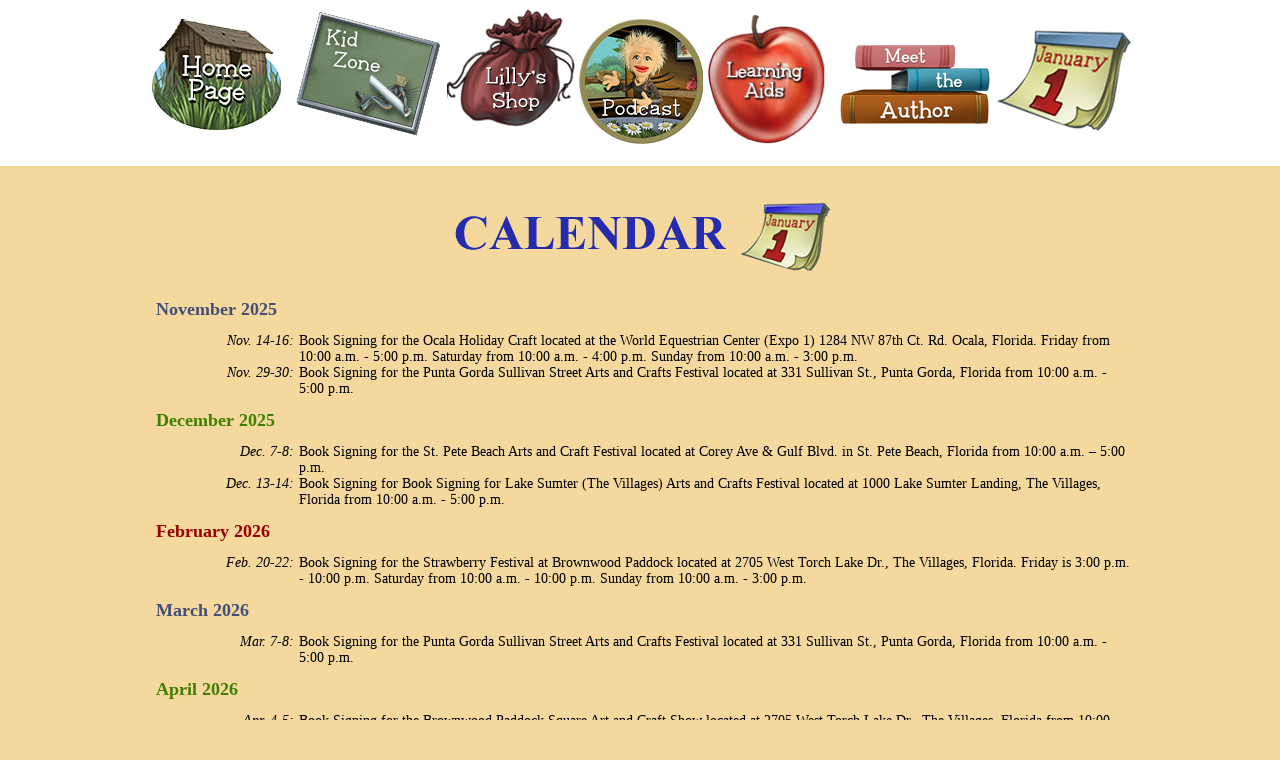

--- FILE ---
content_type: text/html; charset=UTF-8
request_url: https://www.lillythelash.com/page/thebuzz.php
body_size: 3832
content:

<!DOCTYPE html PUBLIC "-//W3C//DTD XHTML 1.0 Transitional//EN" "https://www.w3.org/TR/xhtml1/DTD/xhtml1-transitional.dtd">
<html xmlns="https://www.w3.org/1999/xhtml">
<meta http-equiv="content-type" content="text/html;charset=utf-8" />
<meta http-equiv="Cache-Control" content="no-cache, no-store, must-revalidate" />
<meta http-equiv="Pragma" content="no-cache" />
<meta http-equiv="Expires" content="0" /><head>
<title>The Life and Times of Lilly the Lash – live events </title>
<meta name="description" content="Lilly the Lash calendar of events at book fairs, readings, arts and craft fairs, school visits and other live events" />
<meta name="keywords" content="Lilly the Lash, children's book series, Julie Woik, author reading, book reading, arts and crafts, craft fair, book fair, school visit, author visit, elementary school, guest speaker, schedule, calendar" />
<meta http-equiv="content-type" content="text/html;charset=utf-8" />
<link href="https://www.lillythelash.com/css/lilly.css?ver=2.2.2" rel="stylesheet" type="text/css" />
<script type="text/javascript" src="/rightclick.js"></script>
<style media="print">
body {display : none;}
</style><script type="text/javascript" src="../rightclick.js"></script>
<script language="javascript">AC_FL_RunContent = 0;</script>
<script src="../media/AC_RunActiveContent.js" language="javascript"></script>
<style>
body   { background:url(../media/white-back.jpg);
background-repeat:repeat-x;
background-color:#f5d89e;
color:#000000;}
td { font-size: 11px;}
h1 { color: #000000; font-size:16px;}
li {list-style:none;
margin-bottom: 3px;
margin-left: -20px;
}
ul {  line-height:14px;}
h3 { font-size:13px;}
</style>			
</head>
<body>
<!--[if lt IE 7]>
<script type="text/javascript">

var arVersion = navigator.appVersion.split("MSIE")
var version = parseFloat(arVersion[1])

function correctPNG() // correctly handle PNG transparency in Win IE 5.5 and 6.
{
   if ((version >= 5.5) && (document.body.filters)) 
   {
       for(var i=0; i<document.images.length; i++)
       {
	      var img = document.images[i]
	      var imgName = img.src.toUpperCase()
	      if (imgName.substring(imgName.length-3, imgName.length) == "PNG")
	      {
		     var imgID = (img.id) ? "id='" + img.id + "' " : ""
		     var imgClass = (img.className) ? "class='" + img.className + "' " : ""
		     var imgTitle = (img.title) ? "title='" + img.title + "' " : "title='" + img.alt + "' "
		     var imgStyle = "display:inline-block;" + img.style.cssText 
		     var imgAttribs = img.attributes;
		     for (var j=0; j<imgAttribs.length; j++)
			 {
			    var imgAttrib = imgAttribs[j];
			    if (imgAttrib.nodeName == "align")
			    {		  
			       if (imgAttrib.nodeValue == "left") imgStyle = "float:left;" + imgStyle
			       if (imgAttrib.nodeValue == "right") imgStyle = "float:right;" + imgStyle
			       break
			    }
             }
		     var strNewHTML = "<span " + imgID + imgClass + imgTitle
		     strNewHTML += " style=\"" + "width:" + img.width + "px; height:" + img.height + "px;" + imgStyle + ";"
	         strNewHTML += "filter:progid:DXImageTransform.Microsoft.AlphaImageLoader"
		     strNewHTML += "(src='" + img.src + "', sizingMethod='scale');\""
		     strNewHTML += " onmouseover=\"PNGswap('" + img.id + "');\" onmouseout=\"PNGswap('" + img.id +"');\""
		     strNewHTML += "></span>" 
		     img.outerHTML = strNewHTML
		     i = i-1
	      }
       }
   }
}
window.attachEvent("onload", correctPNG);

function PNGswap(myID)
{
   var strOver  = "_on"
   var strOff = "_off"
   var oSpan = document.getElementById(myID)
   var currentAlphaImg = oSpan.filters(0).src
   if (currentAlphaImg.indexOf(strOver) != -1)
      oSpan.filters(0).src = currentAlphaImg.replace(strOver,strOff)
   else
      oSpan.filters(0).src = currentAlphaImg.replace(strOff,strOver)
}

</script>
<![endif]-->
<script language="JavaScript" type="text/javascript">
<!--
function imgSwap(oImg)
{
   var strOver  = "_on"    // image to be used with mouse over
   var strOff = "_off"     // normal image
   var strImg = oImg.src
   if (strImg.indexOf(strOver) != -1) 
      oImg.src = strImg.replace(strOver,strOff)
   else
      oImg.src = strImg.replace(strOff,strOver)
}
//-->
</script>
<!--<div id="containerbook4">-->
<!--<div id="navbook4">-->
<table width="1100" style="margin:0 auto;">
<tr>
<td style="text-align:center">
	<a href="https://www.lillythelash.com/index.php"><img id="1" src="/images/nav-home_off.png" width="144" height="139" alt=""
	onmouseover="imgSwap(this)" onmouseout="imgSwap(this)"/></a>
	
	<a href="https://www.lillythelash.com/kidsstuff.php"><img id="2" src="/images/nav-kidzone_off.png" width="149" height="141" alt=""
	onmouseover="imgSwap(this)" onmouseout="imgSwap(this)"/></a>
    
    <a href="https://www.lillythelash.com/lillysshoppromo.php"><img id="3" src="/images/nav-satchel_off.png" width="130" height="141" alt=""
	onmouseover="imgSwap(this)" onmouseout="imgSwap(this)"/></a>
    
    <a href="https://www.lillythelash.com/podcast.php"><img id="4" src="/images/lilly-podcast-icon.png" width="125" height="125" alt=""
	onmouseover="imgSwap(this)" onmouseout="imgSwap(this)"/></a>
    
    <a href="https://www.lillythelash.com/page/learningaid.php"><img id="5" src="/images/nav-lessonplans_off.png" width="130" height="138" alt=""
	onmouseover="imgSwap(this)" onmouseout="imgSwap(this)"/></a>
    
    <a href="https://www.lillythelash.com/page/authorinformation.php"><img id="4" src="/images/nav-meet_off.png" width="150" height="133" alt=""
	onmouseover="imgSwap(this)" onmouseout="imgSwap(this)"/></a>
    
    <a href="https://www.lillythelash.com/page/thebuzz.php"><img id="7" src="/images/nav-calendar_off.png" width="140" height="133" alt=""
	onmouseover="imgSwap(this)" onmouseout="imgSwap(this)"/></a>
    </td></tr></table>
<!--</div></div>--><!-- end nav --> 
<br clear="all">
    
<div align="center">
        <table border="0" cellpadding="0" cellspacing="0" bgcolor="#FFFFFF">
        <tr>
   <td></td>
   <td><table width="" border="0" cellpadding="0" cellspacing="0">
    <tr>
     <td> 
    
     </td>
    </tr>
   </table></td>
   <td></td>
  </tr>
  
        </table>
        <table width="1050px" border="0" cellspacing="0" cellpadding="0" align="center">
         
         <tr>
          <td height="25px"></td>
         </tr>
         <tr>
          
            <td width="41"></td>
            <td width="974" valign="top"><table border="0" cellpadding="0" cellspacing="0">
                           
              <tr>
              <td align="center" width="929"><img alt="children's stories" src="../media/calendar-page2.png"></td>
             </tr>
<tr>
<td height="10"></td>
</tr>

	  
<tr>
  <td height="13"></td>
</tr>
	  
	  

<tr>
  <td align="left"><h3 style="color:#444f75; margin:0; font-size:18px" >November 2025</h3></td>
</tr>
<tr>
  <td height="13"></td>
</tr>
	  
<tr>
  <td>
	  <table border="0" cellpadding="0" cellspacing="0">
   	  
      <tr>
      <td width="20"></td>
      <td width="120" align="right" valign="top" style="font-size:14px"><em>Nov. 14-16:</em></td>
      <td width="5"></td>
      <td width="840" align="left" style="font-size:14px">Book Signing for the Ocala Holiday Craft located at the World Equestrian Center (Expo 1) 1284 NW 87th Ct. Rd. Ocala, Florida. Friday from 10:00 a.m. - 5:00 p.m. Saturday from 10:00 a.m. - 4:00 p.m. Sunday from 10:00 a.m. - 3:00 p.m.</td>
      </tr> 
      <tr>
      <td width="20"></td>
      <td width="120" align="right" valign="top" style="font-size:14px"><em>Nov. 29-30:</em></td>
      <td width="5"></td>
      <td width="840" align="left" style="font-size:14px">Book Signing for the Punta Gorda Sullivan Street Arts and Crafts Festival located at 331 Sullivan St., Punta Gorda, Florida from 10:00 a.m. - 5:00 p.m.</td>
      </tr> 
      </table>
	  
 </td>		  
 <tr>
  <td height="13"></td>
</tr>
<tr>
  <td align="left"><h3 style="color:#407f00; margin:0; font-size:18px" >December 2025</h3></td>
</tr>
<tr>
  <td height="13"></td>
</tr>
	  
<tr>
  <td>
	  <table border="0" cellpadding="0" cellspacing="0">
   	  <tr>
      <td width="20"></td>
      <td width="120" align="right" valign="top" style="font-size:14px"><em>Dec. 7-8:</em></td>
      <td width="5"></td>
      <td width="840" align="left" style="font-size:14px">Book Signing for the St. Pete Beach Arts and Craft Festival located at Corey Ave & Gulf Blvd. in St. Pete Beach, Florida from 10:00 a.m. – 5:00 p.m.</td>
      </tr> 
      </table>
	  
 </td>		  
 
 
	  
<tr>
    <tr>
  <td>
	  <table border="0" cellpadding="0" cellspacing="0">
   	  <tr>
      <td width="20"></td>
      <td width="120" align="right" valign="top" style="font-size:14px"><em>Dec. 13-14:</em></td>
      <td width="5"></td>
      <td width="840" align="left" style="font-size:14px">Book Signing for Book Signing for Lake Sumter (The Villages) Arts and Crafts Festival located at 1000 Lake Sumter Landing, The Villages, Florida from 10:00 a.m. - 5:00 p.m.</td>
      </tr> 
      </table>
	  
 </td>
 
 

 <!-- Spacer before February -->
<tr>
  <td height="13"></td>
</tr>
<tr>
  <td align="left">
    <h3 style="color:#990000; margin:0; font-size:18px">February 2026</h3>
  </td>
</tr>
<tr>
  <td height="13"></td>
</tr>

<!-- Feb. 20-22 -->
<tr>
  <td>
    <table border="0" cellpadding="0" cellspacing="0">
      <tr>
        <td width="20"></td>
        <td width="120" align="right" valign="top" style="font-size:14px"><em>Feb. 20-22:</em></td>
        <td width="5"></td>
        <td width="840" align="left" style="font-size:14px">
          Book Signing for the Strawberry Festival at Brownwood Paddock located at 2705 West Torch Lake Dr., The Villages, Florida. Friday is 3:00 p.m. - 10:00 p.m. Saturday from 10:00 a.m. - 10:00 p.m. Sunday from 10:00 a.m. - 3:00 p.m.
        </td>
      </tr>
    </table>
  </td>
</tr>

<!-- Spacer before March -->
<tr>
  <td height="13"></td>
</tr>
<tr>
  <td align="left">
    <h3 style="color:#444f75; margin:0; font-size:18px">March 2026</h3>
  </td>
</tr>
<tr>
  <td height="13"></td>
</tr>

<!-- Mar. 7-8 -->
<tr>
  <td>
    <table border="0" cellpadding="0" cellspacing="0">
      <tr>
        <td width="20"></td>
        <td width="120" align="right" valign="top" style="font-size:14px"><em>Mar. 7-8:</em></td>
        <td width="5"></td>
        <td width="840" align="left" style="font-size:14px">
          Book Signing for the Punta Gorda Sullivan Street Arts and Crafts Festival located at 331 Sullivan St., Punta Gorda, Florida from 10:00 a.m. - 5:00 p.m.
        </td>
      </tr>
    </table>
  </td>
</tr>

<!-- Spacer before April -->
<tr>
  <td height="13"></td>
</tr>
<tr>
  <td align="left">
    <h3 style="color:#407f00; margin:0; font-size:18px">April 2026</h3>
  </td>
</tr>
<tr>
  <td height="13"></td>
</tr>

<!-- Apr. 4-5 -->
<tr>
  <td>
    <table border="0" cellpadding="0" cellspacing="0">
      <tr>
        <td width="20"></td>
        <td width="120" align="right" valign="top" style="font-size:14px"><em>Apr. 4-5:</em></td>
        <td width="5"></td>
        <td width="840" align="left" style="font-size:14px">
          Book Signing for the Brownwood Paddock Square Art and Craft Show located at 2705 West Torch Lake Dr., The Villages, Florida from 10:00 a.m. - 5:00 p.m.
        </td>
      </tr>
    </table>
  </td>
</tr>

<!-- Apr. 25-26 -->
<tr>
  <td>
    <table border="0" cellpadding="0" cellspacing="0">
      <tr>
        <td width="20"></td>
        <td width="120" align="right" valign="top" style="font-size:14px"><em>Apr. 25-26:</em></td>
        <td width="5"></td>
        <td width="840" align="left" style="font-size:14px">
          Book Signing for the Dunedin Craft Festival located at 271 Main St. in Dunedin, Florida from 10:00 a.m. - 5:00 p.m.
        </td>
      </tr>
    </table>
  </td>
</tr>

 
	  
<tr>
<td height="13"></td>
</tr>
             </td></tr>
              <tr>
              <td height="10"></td>
             </tr>
             <tr>
              <td height="30"></td>
             </tr>
             <tr>
              <td></td>
             </tr>   
            </table></td>
            <td width="1"></td>
            <td width="34" valign="top">&nbsp;</td>
          </table></td>
         </tr>
        </table>
        <!--<img alt="childrens reading books" src="../media/top_whitespacer.jpg" alt="" height="25" width="521" border="0" />-->
        
        <table width="1086" border="0" cellspacing="0" cellpadding="0">
            <tr>
                <td>
                </td>
                <td>
                </td>
                <td>
                </td>
            </tr>
            <tr>
                <td>
                </td>
                <td>
                    
                </td>
                <td>
                </td>
            </tr>
            </table>
    </div>
<div class="footerwrap">
<div id="footer">
<br />

<div class="nwft">
	<div style=""><p style="color:#FF5399; font-size:1.3rem"><b style="font-size:1.5rem">NEW BOOK RELEASES</b><br />Send your email address to<br/><a style="color:#FF5399;text-decoration:none;" href="mailto:julie@lillythelash.com">julie@lillythelash.com</a><br/>You'll get an email when<br/>a new book arrives</p></div>
	<div style=""><p style="color:#DDD9C3; font-size:1.3rem"><b style="font-size:1.5rem">MORE INFORMATION</b><br/>Please contact Julie Woik<br />for any questions or inquiries.<br/><a style="color:#DDD9C3;text-decoration:none;" href="tel:9415049230">941-504-9230</a> or<br/><a style="text-decoration:none; color:#DDD9C3;" href="mailto:julie@lillythelash.com">julie@lillythelash.com</a></p></div>
	<div style=""><p style="color:#50D1FF; font-size:1.2rem"><b style="font-size:1.5rem">OUR NON-PROFIT</b><br/>Find out about our mission.<br/>DONATE to the development<br/>of all children...for the FUTURE!<br/><a style="text-decoration:none;color:#50D1FF;" href="https://www.whimsicalwizardworldwide.org">www.whimsicalwizardworldwide.org</a></p></div>
	
</div>	


<br /><br />

	
<br clear="all" /><br />
<div class="copyright"><p style="color:#ADC677; font-size:1.15rem">Whimsical Wizard Worldwide, Inc. • <a href="https://site-spring.com" target="_blank" style="color:#ADC677; text-decoration:none;" rel="nofollow">Sarasota Web Design</a> Sitespring</p><br />
</div><!-- end copyright -->
<script>
  (function(i,s,o,g,r,a,m){i['GoogleAnalyticsObject']=r;i[r]=i[r]||function(){
  (i[r].q=i[r].q||[]).push(arguments)},i[r].l=1*new Date();a=s.createElement(o),
  m=s.getElementsByTagName(o)[0];a.async=1;a.src=g;m.parentNode.insertBefore(a,m)
  })(window,document,'script','//www.google-analytics.com/analytics.js','ga');

  ga('create', 'UA-67191700-1', 'auto');
  ga('send', 'pageview');

</script>


</div><!-- end footer -->
</div><!-- end footerwrap -->
</div><!-- end container -->


</body>
</html><!-- end footer -->

--- FILE ---
content_type: text/css
request_url: https://www.lillythelash.com/css/lilly.css?ver=2.2.2
body_size: 1646
content:

body   { color: #fff; font-family: Verdana }
p {}
td {}
stro_tables  { color: white; font-size: 12px; font-family: Verdana; line-height: 14px; text-decoration: none; margin: 2px; padding: 2px }
.contents  { color: #fff; font-size: 11px; font-family: Verdana; line-height: 14px }
.contents-grey { color: #5f5f5f; font-size: 11px; font-family: Verdana; line-height: 14px; }
.button_text  { color: #5f5f5f; font-size: 10px; font-family: Verdana; line-height: 10px }
.contents_highlight { color: #5f5f5f; font-size: 11px; font-family: Verdana; line-height: 14px; background-color: yellow }
.contents_bold  { color: white; font-size: 10px; font-family: Verdana; font-weight: 700; line-height: 13px; text-align: left }
.quote_bold { color: white; font-size: 12px; font-family: Verdana; font-weight: 500; line-height: 18px; text-align: left; }
img { border:0;}
#aboutlilly {height: 325px; overflow:auto; margin-top:46px;}
.aboutlillylong { background-image:url(../media/aboutlillylong.jpg); width:390px; height:1320px;}
.arearetail { height: 300px;}
.patch {width: 980px; height: 400px; padding-bottom: 50px; padding-top:50px}
.pagepatch { width:900px; clear:both;}
* { margin:0;}
img { border: 0;}
#container { margin-left: auto; margin-right:auto; width:1048px;}	
#containerold { margin-left: auto; margin-right:auto; width:1048px;}
#nav {float:left; height:141px;}
#content {}
#content2 { background-image:url(../media/contentback.png); background-repeat:no-repeat; height:400px; width:1024px; margin:7px 0px 0px 10px}
#content img { margin-left:110px; margin-top:20px;}
#content2 img {}
#contentold { background-image:url(../media/contentback.png); background-repeat:no-repeat; height:400px; width:1024px; margin:7px 0px 0px 10px}
#contentold img { margin-left:110px; margin-top:20px;}
#content2old img {}
.footerwrap {background: #0F1208; width:100%;}
#footer { text-align:center; clear:both; font-size:12px; margin: 0 auto; display:block; width:100%; max-width:1100px; padding:40px 0px;}
.copyright{text-align:center}
.copyrightindex{text-align:center; color:#FFF;}
#contentb {margin-left:80px}
#contentb img {margin-top:30px;}
#contentbook4 { margin:0 auto; width:1048px}
.nwft {display: flex; justify-content: space-evenly; flex-wrap: wrap; align-items: center; width:100%; max-width: 1100px; }

.left { width:300px; float:left}
.left p{ margin-left:110px;}
.right { width:330px; float:right; margin-right: 70px;}
ul { margin-left: 100px; margin-bottom: 20px; color:#000000}
li { margin-bottom:14px; margin-left:10px;}
.page { width:800px; clear:both;}
.troops a{ margin-left:35px; font-size:20px; }
#p.content h1{ margin-top:0px;}
td { color:#000;}
.listul {
 
  position: relative;
  font-family: arial;
  font-size: 12px;
  line-height: 18px;
  margin: 0;
  padding-left: 30px;
  color: red;
}

.list {
font-size: 14px;
color: #000000;
font-family: "Trebuchet MS", Arial, Helvetica, sans-serif;
font-weight: lighter;
list-style-position: outside;

margin-left:10px;

}

/*nav*/
.cssnav1{
background: url(../media/nav-home-over.jpg) no-repeat;
width: 150px;
height: 141px;
float: left;
}
.cssnav1 a {display: block;}
* html a:hover {visibility:visible}
.cssnav1 a:hover img{visibility:hidden}

.cssnav2{
background: url(../media/nav-kidzone-over.jpg) no-repeat;
width: 149px;
height: 141px;
float: left;
}
.cssnav2 a {display: block;}
* html a:hover {visibility:visible}
.cssnav2 a:hover img{visibility:hidden}

.cssnav3{
background: url(../media/nav-kidzone-over.jpg) no-repeat;
width: 149px;
height: 141px;
float: left;
}
.cssnav3 a {display: block;}
* html a:hover {visibility:visible}
.cssnav3 a:hover img{visibility:hidden}


.cssnav4{
background: url(../media/nav-meetcharacters-over.jpg) no-repeat;
width: 149px;
height: 141px;
float: left;
}
.cssnav4 a {display: block;}
* html a:hover {visibility:visible}
.cssnav4 a:hover img{visibility:hidden}

.cssnav5{
background: url(../media/nav-lessonplans-over.jpg) no-repeat;
width: 149px;
height: 141px;
float: left;
}
.cssnav5 a {display: block;}
* html a:hover {visibility:visible}
.cssnav5 a:hover img{visibility:hidden}

.cssnav5a{
background: url(../media/nav-teachersaid-over.jpg) no-repeat;
width: 149px;
height: 141px;
float: left;
}
.cssnav5a a {display: block;}
* html a:hover {visibility:visible}
.cssnav5a a:hover img{visibility:hidden}

.cssnav6{
background: url(../media/nav-orderbook-over.jpg) no-repeat;
width: 149px;
height: 141px;
float: left;
}
.cssnav6 a {display: block;}
* html a:hover {visibility:visible}
.cssnav6 a:hover img{visibility:hidden}

.cssnav7{
background: url(../media/nav-thebuzz-over.jpg) no-repeat;
width: 151px;
height: 141px;
float: left;
}
.cssnav7 a {display: block;}
* html a:hover {visibility:visible}
.cssnav7 a:hover img{visibility:hidden}

.cssnav8{
background: url(../media/nav-patch-over.jpg) no-repeat;
width: 151px;
height: 141px;
float: left;
}
.cssnav8 a {display: block;}
* html a:hover {visibility:visible}
.cssnav8 a:hover img{visibility:hidden}

.cssnav9{
background: url(../media/nav-presentations-over.jpg) no-repeat;
width: 149px;
height: 141px;
float: left;
}
.cssnav9 a {display: block;}
* html a:hover {visibility:visible}
.cssnav9 a:hover img{visibility:hidden}

.cssnav10{
background: url(../media/nav-author-over.jpg) no-repeat;
width: 149px;
height: 141px;
float: left;
}
.cssnav10 a {display: block;}
.cssnav10 a:hover img{visibility:hidden}
.cssnav11{
background: url(../media/nav-authoralt-over.png) no-repeat;
width: 149px;
height: 141px;
float: left;
margin-left:60px;
}
.cssnav11 a {display: block;}
.cssnav11 a:hover img{visibility:hidden}
* html a:hover {visibility:visible}


/*book 4*/
#content3 {background-image:url(../media/bkg-content-book4c.png); background-repeat:no-repeat; height:638px; width:1028px; float:left; background-position: top center; margin-left:35px
}
#containerbook4 { margin-left: auto; margin-right:auto; width:1100px;}
.contenthomebook4 {margin:125px 0 0 380px; border:none}
.contenthomebook4b {margin:125px 0 0 260px; border:none}
.book1 { margin-top:45px; float:left}
.book2 {float:left; margin-left:-10px}
.book3 {float:left; margin-left:10px; margin-top:5px}
.book4 {margin-top:50px; float:left; margin-left:5px}
.navbook4 {}
#containerkidzone { margin-left: auto; margin-right:auto; }
.pagepatchkidzone { width:900px; clear:both; margin:0 auto}

/* nav */
#spritenav { padding:0px 0px 0px 0px; margin:0px 0px 0px -10px; list-style:none; width:400px; height:161px; overflow:hidden}
#spritenav li {float:left; margin:0}
#spritenav a {display:block; background-image:url(../media/shrimp-nav-sprite2.png); padding-top:161px; text-decoration:none}
.spritenav1 { width:188px}
.spritenav1:hover {background-position: 0px -161px}
.spritenav2 { width:189px; background-position: -188px 0px}
.spritenav2:hover {background-position: -188px -161px}
/* end nav */
/* nav */
#spritenavtwo { padding:0px 0px 0px 0px; margin:-21px 0px 0px -10px; list-style:none; width:400px; height:239px; overflow:hidden}
*+html #spritenavtwo { padding:0px 0px 0px 0px; margin:-25px 0px 0px -10px;}
#spritenavtwo { margin /*\**/: -22px 0px 0px -10px\9;}
#spritenavtwo li {float:left; margin:0}
#spritenavtwo a {display:block; background-image:url(../media/shrimp-nav2-sprite.png); padding-top:239px; text-decoration:none}
.spritenav3 { width:188px}
.spritenav3:hover {background-position: 0px -239px}
.spritenav4 { width:189px; background-position: -188px 0px}
.spritenav4:hover {background-position: -188px -239px}
/* end nav */
@media (min-width: 200px) and (max-width: 1080px) {
.footerwrap {background: #0F1208; width:1080px;}	
.nwft div {padding:0 20px 60px 30px!important;}
.copyright {margin-top:-40px;}	
#footer { text-align:center; clear:both; font-size:12px; margin: 0 auto; display:block; width:100%; padding:40px 0px;}
.nwft {display: block; width:100%; max-width:1200px!important; }	
}


.imgoc {margin:16px 0px 0px 30px;margin:18px 0px 0px 30px\9;}
@media screen and (-webkit-min-device-pixel-ratio:0) {
 .imgoc  {margin:19px 0px 0px 30px;}
}
.imgplanoc {margin:16px 0px 0px 0px;margin:18px 0px 0px 0px\9;}
@media screen and (-webkit-min-device-pixel-ratio:0) {
 .imgplanoc  {margin:19px 0px 0px 0px;}
}

.imgaidoc {margin:37px 0px 0px 0px;margin:38px 0px 0px 0px\9;}
@media screen and (-webkit-min-device-pixel-ratio:0) {
 .imgaidoc  {margin:38px 0px 0px 0px;}
}

.imgtaid {margin:1px 0px 0px 0px\9;}
@media screen and (-webkit-min-device-pixel-ratio:0) {
 .imgtaid  {margin:1px 0px 0px 0px;}
}
.imgtplan {margin:-4px 0px 0px 0px;margin:-2px 0px 0px 0px\9;}
@media screen and (-webkit-min-device-pixel-ratio:0) {
 .imgtplan  {margin:-1px 0px 0px 0px;}
}
.imgtdiver {margin:-4px 0px 0px 0px;margin:-2px 0px 0px 0px\9;}
@media screen and (-webkit-min-device-pixel-ratio:0) {
 .imgtdiver  {margin:-1px 0px 0px 0px;}
}
.imgtoystore {margin:10px 0px 0px 0px;margin:12px 0px 0px 0px\9;}
@media screen and (-webkit-min-device-pixel-ratio:0) {
 .imgtoystore  {margin:13px 0px 0px 0px;}
}
.imglessontoystore {margin:16px 0px 0px 0px;margin:18px 0px 0px 0px\9;}
@media screen and (-webkit-min-device-pixel-ratio:0) {
 .imglessontoystore  {margin:19px 0px 0px 0px;}
}
.imgdiverstore {margin:16px 0px 0px 0px;margin:18px 0px 0px 0px\9;}
@media screen and (-webkit-min-device-pixel-ratio:0) {
 .imgdiverstore  {margin:19px 0px 0px 0px;}
}

--- FILE ---
content_type: text/plain
request_url: https://www.google-analytics.com/j/collect?v=1&_v=j102&a=1290479187&t=pageview&_s=1&dl=https%3A%2F%2Fwww.lillythelash.com%2Fpage%2Fthebuzz.php&ul=en-us%40posix&dt=The%20Life%20and%20Times%20of%20Lilly%20the%20Lash%20%E2%80%93%20live%20events&sr=1280x720&vp=1280x720&_u=IEBAAEABAAAAACAAI~&jid=457866915&gjid=1380915211&cid=1800410828.1769218962&tid=UA-67191700-1&_gid=237522342.1769218962&_r=1&_slc=1&z=166713967
body_size: -451
content:
2,cG-N56LPX93P2